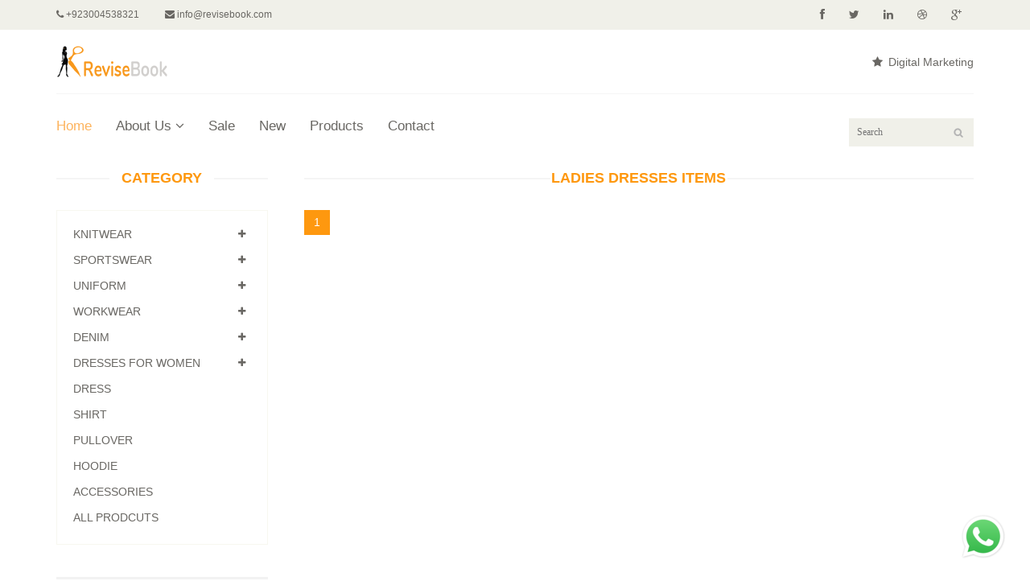

--- FILE ---
content_type: text/html; charset=UTF-8
request_url: https://www.revisebook.com/garments/ladies-dresses/0/
body_size: 6006
content:
<!DOCTYPE html>
<html lang="en">
<head>


<!-- Google tag (gtag.js) -->
<script async src="https://www.googletagmanager.com/gtag/js?id=G-VFP4YTCJZN"></script>
<script>
  window.dataLayer = window.dataLayer || [];
  function gtag(){dataLayer.push(arguments);}
  gtag('js', new Date());

  gtag('config', 'G-VFP4YTCJZN');
</script>

<!-- Google Tag Manager -->
<script>(function(w,d,s,l,i){w[l]=w[l]||[];w[l].push({'gtm.start':
new Date().getTime(),event:'gtm.js'});var f=d.getElementsByTagName(s)[0],
j=d.createElement(s),dl=l!='dataLayer'?'&l='+l:'';j.async=true;j.src=
'https://www.googletagmanager.com/gtm.js?id='+i+dl;f.parentNode.insertBefore(j,f);
})(window,document,'script','dataLayer','GTM-5JL9FNTK');</script>
<!-- End Google Tag Manager -->

    <meta charset="utf-8">
    <meta name="viewport" content="width=device-width, initial-scale=1.0">
    <meta name="description" content="ladies dresses garments manufactured by revisebook   ">
    <meta name="keywords" content="ladies dresses">
	    <title>ladies dresses 1</title>

    <meta name="author" content="revisebook.com">

    <link href="/css/bootstrap.min.css" rel="stylesheet">
    <link href="/css/font-awesome.min.css" rel="stylesheet">
    <link href="/css/prettyPhoto.css" rel="stylesheet">
    <!-- <link href="/css/price-range.css" rel="stylesheet"> -->
    <link href="/css/animate.css" rel="stylesheet">
	<link href="/css/main.css" rel="stylesheet">
	<link href="/css/responsive.css" rel="stylesheet">
    <!--[if lt IE 9]>
    <script src="js/html5shiv.js"></script>
    <script src="js/respond.min.js"></script>
    <![endif]-->       
<link rel="apple-touch-icon" sizes="180x180" href="/icon/apple-touch-icon.png">
<link rel="icon" type="image/icon/png" sizes="32x32" href="/icon/favicon-32x32.png">
<link rel="icon" type="image/icon/png" sizes="16x16" href="/icon/favicon-16x16.png">
<link rel="manifest" href="/icon/site.webmanifest">
<link rel="shortcut icon" href="/icon/favicon.ico">
	<link rel="canonical" href="https://www.revisebook.com/garments/ladies-dresses/0/">
</head><!--/head-->

<body>

	<header id="header"><!--header-->
		<div class="header_top"><!--header_top-->
			<div class="container">
				<div class="row">
					<div class="col-sm-6">
						<div class="contactinfo">
							<ul class="nav nav-pills">
								<li><a href="tel:+923004538321"><i class="fa fa-phone"></i> +923004538321</a></li>
								<li><a href=""><i class="fa fa-envelope"></i> <span class="__cf_email__" data-cfemail="82ebece4edc2f0e7f4ebf1e7e0edede9ace1edef">[email&#160;protected]</span></a></li>
							</ul>
						</div>
					</div>
					<div class="col-sm-6">
						<div class="social-icons pull-right">
							<ul class="nav navbar-nav">
								<li><a href="#"><i class="fa fa-facebook"></i></a></li>
								<li><a href="#"><i class="fa fa-twitter"></i></a></li>
								<li><a href="#"><i class="fa fa-linkedin"></i></a></li>
								<li><a href="#"><i class="fa fa-dribbble"></i></a></li>
								<li><a href="#"><i class="fa fa-google-plus"></i></a></li>
							</ul>
						</div>
					</div>
				</div>
			</div>
		</div><!--/header_top-->
		
		<div class="header-middle"><!--header-middle-->
			<div class="container">
				<div class="row">
					<div class="col-sm-4">
						<div class="logo pull-left">
							<a href="/home.php"><img class="lazy" src="/lazy/2/lazy.jpg" data-src="/images/home/logo.png" height="39" width="139" alt="ReviseBook" /></a>
						</div>
						<div class="btn-group pull-right">
						<!--<div class="btn-group">
								<button type="button" class="btn btn-default dropdown-toggle usa" data-toggle="dropdown">
									USA
									<span class="caret"></span>
								</button>
								<ul class="dropdown-menu">
									<li><a href="#">Canada</a></li>
									<li><a href="#">UK</a></li>
								</ul>
							</div>
							
							<div class="btn-group">
								<button type="button" class="btn btn-default dropdown-toggle usa" data-toggle="dropdown">
									DOLLAR
									<span class="caret"></span>
								</button>
								<ul class="dropdown-menu">
									<li><a href="#">Canadian Dollar</a></li>
									<li><a href="#">Pound</a></li>
								</ul>
							</div> -->
						</div>
					</div>
					<div class="col-sm-8">
						<div class="shop-menu pull-right">
							<ul class="nav navbar-nav">
								<li><a href="/digital-marketing-agency-company-online-advertising/"><i class="fa fa-star"></i> Digital Marketing</a></li><!--
								<li><a href="#"><i class="fa fa-user"></i> Account</a></li>								
								<li><a href="#"><i class="fa fa-star"></i> Wishlist</a></li>
								<li><a href="checkout.html"><i class="fa fa-crosshairs"></i> Checkout</a></li>
								<li><a href="cart.html"><i class="fa fa-shopping-cart"></i> Cart</a></li>
								<li><a href="login.html"><i class="fa fa-lock"></i> Login</a></li>-->
							</ul>
						</div>
					</div>
				</div>
			</div>
		</div><!--/header-middle-->
	
		<div class="header-bottom"><!--header-bottom-->
			<div class="container">
				<div class="row">
					<div class="col-sm-9">
						<div class="navbar-header">
							<button type="button" class="navbar-toggle" data-toggle="collapse" data-target=".navbar-collapse">
								<span class="sr-only">Toggle navigation</span>
								<span class="icon-bar"></span>
								<span class="icon-bar"></span>
								<span class="icon-bar"></span>
							</button>
						</div>
						<div class="mainmenu pull-left">
							<ul class="nav navbar-nav collapse navbar-collapse">
								<li><a href="/home.php" class="active">Home</a></li>
								<li class="dropdown"><a href="/aboutus.php">About Us<i class="fa fa-angle-down"></i></a>
                                    <ul role="menu" class="sub-menu">
                                        <li><a href="/aboutus.php?#1">About Us</a></li>
										<li><a href="/aboutus.php?#2">Manufacturing</a></li> 
										<li><a href="/aboutus.php?#3">Our Expertise</a></li> 
										<li><a href="/aboutus.php?#4">Distribution</a></li> 
										<li><a href="/aboutus.php?#5">Quality Control</a></li> 
										<li><a href="/aboutus.php?#6">Check Our Portfolio</a></li> 
                                    </ul>
                                </li> 
							<!--
								<li class="dropdown"><a href="#">Blog<i class="fa fa-angle-down"></i></a>
                                    <ul role="menu" class="sub-menu">
                                        <li><a href="blog.html">Blog List</a></li>
										<li><a href="blog-single.html">Blog Single</a></li>
                                    </ul>
                                </li> 
								<li><a href="404.html">404</a></li> -->
								<li><a href="/garments/sale/0/">Sale</a></li>
								<li><a href="/garments/new/0/">New</a></li>
								<li><a href="/products-categories.php">Products</a></li>
								<li><a href="/contactus.php">Contact</a></li>
							</ul>
						</div>
					</div>
					<div class="col-sm-3">
						<div class="search_box pull-right">
						<form method="get" ACTION="/garments/">
							<input type="text" name="q" placeholder="Search"/>
						</form>
						</div>
					</div>
				</div>
			</div>
		</div><!--/header-bottom-->
	</header><!--/header-->
	<section>
		<div class="container">
			<div class="row">
				<div class="col-sm-3">
					<div class="left-sidebar">
						<h2>Category</h2>
						<div class="panel-group category-products" id="accordian"><!--category-productsr-->
							
								<!-- slef added -->	
							<div class="panel panel-default">
								<div class="panel-heading">
									<h4 class="panel-title">
										<a data-toggle="collapse" data-parent="#accordian" href="#Knitwear">
											<span class="badge pull-right"><i class="fa fa-plus"></i></span>
											Knitwear
										</a>
									</h4>
								</div>
								<div id="Knitwear" class="panel-collapse collapse">
									<div class="panel-body">
										<ul>
											<li><a href="/garments/polo-shirts/0/">Polo Shirts </a></li>
											<li><a href="/garments/t-shirts/0/">T-Shirts </a></li>
											<li><a href="/garments/shirts/0/">Shirts </a></li>
											<li><a href="/garments/sweat-shirt/0/">Sweat Shirt </a></li>
											<li><a href="/garments/pullover/0/">Pullover </a></li>
											<li><a href="/garments/hoodies/0/">Hoodies </a></li>
											<li><a href="/garments/knitwear/0/">Knitwear </a></li>
										</ul>
									</div>
								</div>								
							</div>
							<div class="panel panel-default">
								<div class="panel-heading">
									<h4 class="panel-title">
										<a data-toggle="collapse" data-parent="#accordian" href="#Sportswear">
											<span class="badge pull-right"><i class="fa fa-plus"></i></span>
											Sportswear
										</a>
									</h4>
								</div>
								<div id="Sportswear" class="panel-collapse collapse">
									<div class="panel-body">
										<ul>
											<li><a href="/garments/track-suits/0/">Track Suits </a></li>
											<li><a href="/garments/football/0/">Football </a></li>
											<li><a href="/garments/rugby/0/">Rugby </a></li>
											<li><a href="/garments/cycling-kit/0/">Cycling Kit </a></li>
											<li><a href="/garments/trousers/0/">Trousers </a></li>	
											<li><a href="/garments/sportswear/0/">Sportswear </a></li>										</ul>
											</ul>
										</ul>
									</div>
								</div>	
							</div>
							<div class="panel panel-default">
								<div class="panel-heading">
									<h4 class="panel-title">
										<a data-toggle="collapse" data-parent="#accordian" href="#Uniform">
											<span class="badge pull-right"><i class="fa fa-plus"></i></span>
											Uniform
										</a>
									</h4>
								</div>
								<div id="Uniform" class="panel-collapse collapse">
									<div class="panel-body">
										<ul>
											<li><a href="/garments/school-uniform/0/">School Uniform </a></li>
											<li><a href="/garments/hospital-uniform/0/">Hospital Uniform </a></li>
											<li><a href="/garments/army-uniform/0/">Army Uniform </a></li>
											<li><a href="/garments/corporate-Wear/0/">Corporate Wear </a></li>
											<li><a href="/garments/hotel-uniform/0/">Hotel Uniform </a></li>
											<li><a href="/garments/uniform/0/">Uniform </a></li>
										</ul>
									</div>
								</div>		
							</div>
							<div class="panel panel-default">
								<div class="panel-heading">
									<h4 class="panel-title">
										<a data-toggle="collapse" data-parent="#accordian" href="#Workwear">
											<span class="badge pull-right"><i class="fa fa-plus"></i></span>
											Workwear
										</a>
									</h4>
								</div>
								<div id="Workwear" class="panel-collapse collapse">
									<div class="panel-body">
										<ul>
											<li><a href="/garments/dungaree/0/">Dungaree </a></li>
											<li><a href="/garments/workwear-shirts/0/">Workwear Shirts </a></li>
											<li><a href="/garments/workwear/0/">Workwear </a></li>
										</ul>
									</div>
								</div>	
							</div>
							<div class="panel panel-default">
								<div class="panel-heading">
									<h4 class="panel-title">
										<a data-toggle="collapse" data-parent="#accordian" href="#Denim">
											<span class="badge pull-right"><i class="fa fa-plus"></i></span>
											Denim
										</a>
									</h4>
								</div>
								<div id="Denim" class="panel-collapse collapse">
									<div class="panel-body">
										<ul>
											<li><a href="/garments/denim-jacket/0/">Denim Jacket </a></li>
											<li><a href="/garments/denim-pants/0/">Denim Pants </a></li>
											<li><a href="/garments/denim-trousers/0/">Denim Trousers </a></li>
											<li><a href="/garments/denim-shirt/0/">Denim Shirt </a></li>
											<li><a href="/garments/denim/0/">Denim </a></li>
										</ul>
									</div>
								</div>	
							</div>

							<div class="panel panel-default">
								<div class="panel-heading">
									<h4 class="panel-title">
										<a data-toggle="collapse" data-parent="#accordian" href="#Dresses">
											<span class="badge pull-right"><i class="fa fa-plus"></i></span>
											Dresses for Women
										</a>
									</h4>
								</div>
								<div id="Dresses" class="panel-collapse collapse">
									<div class="panel-body">
										<ul>
											<li><a href="/garments/dress/0/">Dress </a></li>
											<li><a href="/garments/pakistani-bridal-dresses/0/">Pakistani Bridal Dresses </a></li>
											<li><a href="/garments/bridal-dresses/0/">Bridal Dresses </a></li>
											<li><a href="/garments/dresses-wedding/0/">Dresses Wedding </a></li>
											<li><a href="/garments/dresses-for-women/0/">Dresses for Women </a></li>
											<li><a href="/garments/ladies-dresses/0/">Ladies Dresses </a></li>
										</ul>
									</div>
								</div>
							</div>
							
							<div class="panel panel-default">
								<div class="panel-heading">
									<h4 class="panel-title"><a href="/garments/dress/0/">Dress</a></h4>
								</div>
							</div>
							<div class="panel panel-default">
								<div class="panel-heading">
									<h4 class="panel-title"><a href="/garments/shirt/0/">Shirt</a></h4>
								</div>
							</div>
							<div class="panel panel-default">
								<div class="panel-heading">
									<h4 class="panel-title"><a href="/garments/pullover/0/">Pullover</a></h4>
								</div>
							</div>
							<div class="panel panel-default">
								<div class="panel-heading">
									<h4 class="panel-title"><a href="/garments/hoodie/0/">Hoodie</a></h4>
								</div>
							</div>
							<div class="panel panel-default">
								<div class="panel-heading">
									<h4 class="panel-title"><a href="/garments/accessories/0/">Accessories</a></h4>
								</div>
							</div>
							<div class="panel panel-default">
								<div class="panel-heading">
									<h4 class="panel-title"><a href="/garments/products/0/">All Prodcuts</a></h4>
								</div>
							</div>

						</div><!--/category-products-->
						
						<!--brands_products--><!--
						<div class="brands_products">
							<h2>Brands</h2>
							<div class="brands-name">
								<ul class="nav nav-pills nav-stacked">
									<li><a href="#"> <span class="pull-right">(50)</span>Acne</a></li>
									<li><a href="#"> <span class="pull-right">(56)</span>Grüne Erde</a></li>
									<li><a href="#"> <span class="pull-right">(27)</span>Albiro</a></li>
									<li><a href="#"> <span class="pull-right">(32)</span>Ronhill</a></li>
									<li><a href="#"> <span class="pull-right">(5)</span>Oddmolly</a></li>
									<li><a href="#"> <span class="pull-right">(9)</span>Boudestijn</a></li>
									<li><a href="#"> <span class="pull-right">(4)</span>Rösch creative culture</a></li>
								</ul>
							</div>
						</div>--><!--/brands_products-->
						
						<!--price-rang
						<div class="price-range">
							<h2>Price Range</h2>
							<div class="well text-center">
								 <input type="text" class="span2" value="" data-slider-min="0" data-slider-max="600" data-slider-step="5" data-slider-value="[250,450]" id="sl2" ><br />
								 <b class="pull-left">$ 0</b> <b class="pull-right">$ 600</b>
							</div>
						</div>
						/price-range-->
						
						<!--shipping-->
						<div class="shipping text-center">
							<img class="lazy" src="/lazy/2/lazy.jpg" data-src="/images/home/shipping.jpg" height="329" width="270" alt="promo" />
						</div>
						<!--/shipping-->
						<h1 class="gethone">ladies dresses 1</h1>
					
					</div>
				</div>	


				
				<div class="col-sm-9 padding-right">
					<div class="features_items"><!--features_items-->
						<h2 class="title text-center">ladies dresses Items</h2>
						<!--
						<ul class="pagination">
							<li class="active"><a href="">1</a></li>
							<li><a href="">2</a></li>
							<li><a href="">3</a></li>
							<li><a href="">&raquo;</a></li>
						</ul>-->
					</div><!--features_items-->
						<ul class="pagination">
<li class='active'><a href='/garments/ladies dresses/0/'>1</a></li><!--
							<li class="active"><a href="">1</a></li>
							<li><a href="">2</a></li>
							<li><a href="">3</a></li>
							<li><a href="">&raquo;</a></li>-->
						</ul>
				</div>
			</div>
		</div>
	</section>
		
	
	<footer id="footer"><!--Footer-->
		<div class="footer-top">
			<div class="container">
				<div class="row">
					<div class="col-sm-2">
						<div class="companyinfo">
							<h2><span>Revise</span>Book</h2>
														<p><b><i><u>ladies dresses garments</u></i></b></p>
						</div>
					</div>
					<div class="col-sm-7">
						<div class="col-sm-3">
							<div class="video-gallery text-center">
								<a href="#">
									<div class="iframe-img">
										<img class="lazy" src="/lazy/2/lazy.jpg" data-src="/images/home/iframe1.png" alt="" />
									</div>
									<div class="overlay-icon">
										<i class="fa fa-play-circle-o"></i>
									</div>
								</a>
								<p>Circle of Hands</p>
								<h2>24 DEC 2014</h2>
							</div>
						</div>
						
						<div class="col-sm-3">
							<div class="video-gallery text-center">
								<a href="#">
									<div class="iframe-img">
										<img class="lazy" src="/lazy/2/lazy.jpg" data-src="/images/home/iframe2.png" alt="" />
									</div>
									<div class="overlay-icon">
										<i class="fa fa-play-circle-o"></i>
									</div>
								</a>
								<p>Circle of Hands</p>
								<h2>24 DEC 2014</h2>
							</div>
						</div>
						
						<div class="col-sm-3">
							<div class="video-gallery text-center">
								<a href="#">
									<div class="iframe-img">
										<img class="lazy" src="/lazy/2/lazy.jpg" data-src="/images/home/iframe3.png" alt="" />
									</div>
									<div class="overlay-icon">
										<i class="fa fa-play-circle-o"></i>
									</div>
								</a>
								<p>Circle of Hands</p>
								<h2>24 DEC 2014</h2>
							</div>
						</div>
						
						<div class="col-sm-3">
							<div class="video-gallery text-center">
								<a href="#">
									<div class="iframe-img">
										<img class="lazy" src="/lazy/2/lazy.jpg" data-src="/images/home/iframe4.png" alt="" />
									</div>
									<div class="overlay-icon">
										<i class="fa fa-play-circle-o"></i>
									</div>
								</a>
								<p>Circle of Hands</p>
								<h2>24 DEC 2014</h2>
							</div>
						</div>
					</div>
					<div class="col-sm-3">
						<div class="address">
							<img class="lazy" src="/lazy/2/lazy.jpg" data-src="/images/home/map.png" height="154" width="295" alt="Addresss ReviseBook" />
							<p>ReviseBook Multan Road, Lahore 53700, Punjab, Pakistan</p>
						</div>
					</div>
				</div>
			</div>
		</div>
		
		<div class="footer-widget">
			<div class="container">
				<div class="row">
					<div class="col-sm-2">
						<div class="single-widget">
							<h2>Service</h2>
							<ul class="nav nav-pills nav-stacked">
								<li><a href="/">Home</a></li>
								<li><a href="https://wa.me/+923099330414">Online Help</a></li>
								<li><a href="/contactus.php">Contact Us</a></li>
								<li><a href="#">Order Status</a></li>
								<li><a href="#">Change Location</a></li>
								<li><a href="#">FAQ's</a></li>
							</ul>
						</div>
					</div>
					<div class="col-sm-2">
						<div class="single-widget">
							<h2>Quock Shop</h2>
							<ul class="nav nav-pills nav-stacked">
								<li><a href="/garments/t-shirt/0/">T-Shirt</a></li>
								<li><a href="/garments/knitwear/0/">Mens</a></li>
								<li><a href="/garments/dress/0/">Womens</a></li>
								<li><a href="#">Gift Cards</a></li>
								<li><a href="#">Shoes</a></li>
							</ul>
						</div>
					</div>
					<div class="col-sm-2">
						<div class="single-widget">
							<h2>Policies</h2>
							<ul class="nav nav-pills nav-stacked">
								<li><a href="/privacypolicy.php">Terms of Use</a></li>
								<li><a href="/privacypolicy.php">Privecy Policy</a></li>
								<li><a href="/privacypolicy.php?#1">DMCA Policy</a></li>
								<li><a href="#">Refund Policy</a></li>
								<li><a href="#">Billing System</a></li>
								<li><a href="#">Ticket System</a></li>
							</ul>
						</div>
					</div>
					<div class="col-sm-2">
						<div class="single-widget">
							<h2>About ReviseBook</h2>
							<ul class="nav nav-pills nav-stacked">
								<li><a href="/aboutus.php">Company Information</a></li>
								<li><a href="#">Careers</a></li>
								<li><a href="#">Store Location</a></li>
								<li><a href="#">Affillate Program</a></li>
								<li><a href="#">Copyright</a></li>
							</ul>
						</div>
					</div>
					<div class="col-sm-3 col-sm-offset-1">
						<div class="single-widget">
							<h2>About ReviseBook</h2>
							<form action="#" class="searchform">
								<input type="text" placeholder="Your email address" />
								<button type="submit" class="btn btn-default"><i class="fa fa-arrow-circle-o-right"></i></button>
								<p>Get the most recent updates from <br />our site and be updated your self...</p>
							</form>
						</div>
					</div>
					
				</div>
			</div>
		</div>
		
		<div class="footer-bottom">
			<div class="container">
				<div class="row">
					<p class="pull-left">Copyright © 2022 ReviseBook.com All Rights Reserved.</p>
					<!-- <p class="pull-right">Designed by <span><a target="_blank" href="http://www.themeum.com">Themeum</a></span></p> -->
				</div>
			</div>
		</div>
		
	</footer><!--/Footer-->
	

  ﻿
    <script data-cfasync="false" src="/cdn-cgi/scripts/5c5dd728/cloudflare-static/email-decode.min.js"></script><script src="/js/jquery.js"></script>
	<script src="/js/bootstrap.min.js"></script> 
	<script src="/js/jquery.scrollUp.min.js"></script>
	<!-- <script src="/js/price-range.js"></script> -->
    <script src="/js/jquery.prettyPhoto.js"></script>
    <script src="/js/main.js"></script>
	

<script type="application/ld+json">
{
  "@context": "https://schema.org",
  "@type": "Article",
  "mainEntityOfPage": {
    "@type": "WebPage",
    "@id": "http://www.revisebook.com/garments/ladies-dresses/0/"
  },
  "headline": "ladies dresses",
  "description": "ladies dresses garments manufactured by revisebook   ",
  "image": "http://www.revisebook.com/garments/ladies-dresses/0/",  
  "author": {
    "@type": "Person",
    "name": "ReviseBook"
  },  
  "publisher": {
    "@type": "Organization",
    "name": "www.revisebook.com",
    "logo": {
      "@type": "ImageObject",
      "url": "https://www.revisebook.com/icon/android-chrome-512x512.png"
    }
  },
  "datePublished": "2022-02-10",
  "dateModified": "2026-01-25"
}
</script>
 
 <script src="/lazy/2/lazyload.min.js"></script>
 <script>
  (function () {
  function logElementEvent(eventName, element) {
   console.log(Date.now(), eventName, element.getAttribute("data-src"));
  }

  var callback_enter = function (element) {
   logElementEvent("🔑 ENTERED", element);
  };
  var callback_exit = function (element) {
   logElementEvent("🚪 EXITED", element);
  };
  var callback_loading = function (element) {
   logElementEvent("⌚ LOADING", element);
  };
  var callback_loaded = function (element) {
   logElementEvent("👍 LOADED", element);
  };
  var callback_error = function (element) {
   logElementEvent("💀 ERROR", element);
   element.src = "https://via.placeholder.com/440x560/?text=Error+Placeholder";
  };
  var callback_finish = function () {
   logElementEvent("✔️ FINISHED", document.documentElement);
  };
  var callback_cancel = function (element) {
   logElementEvent("🔥 CANCEL", element);
  };

  var ll = new LazyLoad({
   class_applied: "lz-applied",
   class_loading: "lz-loading",
   class_loaded: "lz-loaded",
   class_error: "lz-error",
   class_entered: "lz-entered",
   class_exited: "lz-exited",
   // Assign the callbacks defined above
   callback_enter: callback_enter,
   callback_exit: callback_exit,
   callback_cancel: callback_cancel,
   callback_loading: callback_loading,
   callback_loaded: callback_loaded,
   callback_error: callback_error,
   callback_finish: callback_finish
  });
  })();
 </script>
 
<!-- Yandex.Metrika counter -->
<script type="text/javascript" >
   (function(m,e,t,r,i,k,a){m[i]=m[i]||function(){(m[i].a=m[i].a||[]).push(arguments)};
   m[i].l=1*new Date();k=e.createElement(t),a=e.getElementsByTagName(t)[0],k.async=1,k.src=r,a.parentNode.insertBefore(k,a)})
   (window, document, "script", "https://mc.yandex.ru/metrika/tag.js", "ym");

   ym(87469180, "init", {
        clickmap:true,
        trackLinks:true,
        accurateTrackBounce:true,
        webvisor:true,
        ecommerce:"dataLayer"
   });
</script>
<noscript><div><img src="https://mc.yandex.ru/watch/87469180" style="position:absolute; left:-9999px;" alt="Yandex" /></div></noscript>
<!-- /Yandex.Metrika counter -->

<!-- <div class="wbody"> -->

<button class="open-button" onclick="openForm()"><img src="https://www.hazratsultanbahu.com/images/whatsapp-O.png" width="60" height="60"></button>

<div class="chat-popup" id="myForm">
  <form action="https://wa.me/+9230004538321" class="form-container">
    <h2 class="post-title">Chat</h2>
    <label for="msg"><b>Message</b></label>
    <textarea placeholder="Type message.." name="text" required>With Reference of web page: http://www.revisebook.com/garments/ladies-dresses/0/, I am interested in</textarea>

    <button type="submit" class="btn">Send</button>
    <button type="button" class="btn cancel" onclick="closeForm()">Close</button>
  </form>
</div>

<script>
function openForm() {
  document.getElementById("myForm").style.display = "block";
}

function closeForm() {
  document.getElementById("myForm").style.display = "none";
}
</script>
<!-- </div> -->

<!-- Google Tag Manager (noscript) -->
<noscript><iframe src="https://www.googletagmanager.com/ns.html?id=GTM-5JL9FNTK"
height="0" width="0" style="display:none;visibility:hidden"></iframe></noscript>
<!-- End Google Tag Manager (noscript) -->


<script defer src="https://static.cloudflareinsights.com/beacon.min.js/vcd15cbe7772f49c399c6a5babf22c1241717689176015" integrity="sha512-ZpsOmlRQV6y907TI0dKBHq9Md29nnaEIPlkf84rnaERnq6zvWvPUqr2ft8M1aS28oN72PdrCzSjY4U6VaAw1EQ==" data-cf-beacon='{"version":"2024.11.0","token":"8e07f96181c14174b2322b497fec726a","r":1,"server_timing":{"name":{"cfCacheStatus":true,"cfEdge":true,"cfExtPri":true,"cfL4":true,"cfOrigin":true,"cfSpeedBrain":true},"location_startswith":null}}' crossorigin="anonymous"></script>
</body>
</html>	